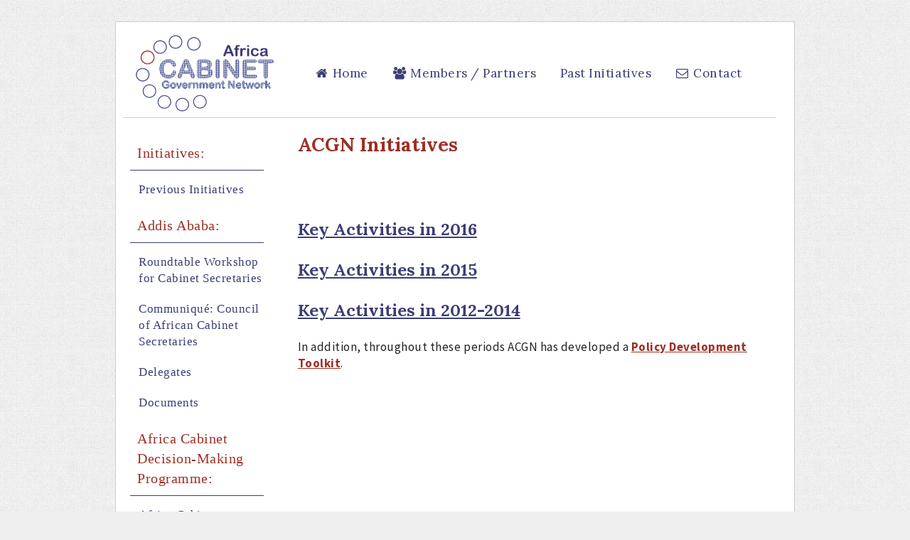

--- FILE ---
content_type: text/html
request_url: http://www.cabinetgovernment.net/initiatives.php
body_size: 2721
content:
<!doctype html>
<html lang="en">
<head>
	<meta charset="utf-8">
	<title>Recent Initiatives | Africa Cabinet Government Network (ACGN)</title>
	<meta name="description" content="In February 2014 ACGN brought together the Cabinet Secretaries and other senior officials from 11 Cabinet Secretariats in Addis Ababa.">
	<meta name="viewport" content="width=device-width, initial-scale=1.0"/>
	<meta name="robots" content="index, follow">
	<link rel="shortcut icon" type="image/ico" href="images/favicon.ico" />
	
	<link href='http://fonts.googleapis.com/css?family=Lora:400,700' rel='stylesheet' type='text/css'>
	<link href='http://fonts.googleapis.com/css?family=Source+Sans+Pro:400,600,700,400italic,600' rel='stylesheet' type='text/css'>
	<link rel="stylesheet" media="all" href="css/kickstart.css" />
	<link rel="stylesheet" media="all" href="css/style-1.04.css" />
	<!--[if lt IE 9]>
		<script src="js/html5shiv-printshiv.js" media="all"></script>
	<![endif]-->
	<!-- Javascript -->
	<script type="text/javascript" src="https://ajax.googleapis.com/ajax/libs/jquery/1.9.1/jquery.min.js"></script>
	<script type="text/javascript" src="js/kickstart.js"></script>
	
	<META HTTP-EQUIV="CACHE-CONTROL" CONTENT="NO-CACHE">
<style>	
</style>
</head>
<body class="grid" id="page-initiatives">
	<div id="wrap">

		<header class="col_12" role="banner">
			<a href="index.php">
				<img src="images/acgn-logo.png" alt="Africa Cabinet Government Network" class="col_3" />
			</a>
			
			<div class="col_9" id="grad">
				<ul class="v2">
					<li><a href="index.php"><i class="icon-home"></i> Home</a></li>
					<li><a href="council-members.php"><i class="icon-group"></i> Members / Partners</a></li>
					<li><a href="initiatives.php">Past Initiatives</a></li>
					<li><a href="contact.php"><i class="icon-envelope"></i> Contact</a></li>
				</ul>
			</div>
		</header>
		<div class="clear"></div>
		


		<section id="sidebar" class="col_3 notmobile">	
	<ul>
		<li class="title">Initiatives:</li>
		
		<li><a href="initiatives.php">Previous Initiatives</a>
		
		<li class="title">Addis Ababa:</li>
		<li><a href="workshop-addis-ababa.php">Roundtable Workshop for Cabinet Secretaries</a></li>
		<li><a href="communique-addis-ababa.php">Communiqu&eacute;: Council of African Cabinet Secretaries</a></li>
		<li><a href="delegates.php">Delegates</a></li>
		<li><a href="documents-addis-ababa.php">Documents</a></li>
		
		<li class="title">Africa Cabinet Decision-Making Programme:</li>
		<li><a href="acd.php">Africa Cabinet Decision-Making Programme</a></li>
		
		<li class="title">Kigali:</li>
		<li><a href="docs/kigali-workshop.pdf">Policy Analysts Training Workshop</a></li>
		
		<li class="title">Siera Leone / Ghana:</li>
		<li><a href="sierra-leone-ghana-exchange.php">Sierra Leone - Ghana Exchange</a></li>
	</ul>
			<ul>
				<li><a href="login.php" class="members">Members Only Log In</a></li>
			</ul>			<h2>Participating Cabinet Secretariats</h2>
	      <img src="images/africa-map-sidebar.png" alt="Map of Africa" />
	      			
		</section>		
		<section class="col_9" id="body">
		
		
			<article id="main">
				<h1>ACGN Initiatives				</h1>
				<h2>&nbsp;</h2>
				<h2><a href="2016-activities.php">Key Activities in 2016</a></h2>
				<h2><a href="2015-activities.php">Key Activities in 2015</a></h2>
				<h2><a href="2014-activities.php">Key Activities in 2012-2014</a></h2>
			  <p>In addition, throughout these periods ACGN has developed a <strong><a href="login.php">Policy Development Toolkit</a></strong>. </p>
				<p>&nbsp;</p>
</article>
			
			
		</section>

		<section id="sidebar" class="col_3 mobile">	
	<ul>
		<li class="title">Initiatives:</li>
		
		<li><a href="initiatives.php">Previous Initiatives</a>
		
		<li class="title">Addis Ababa:</li>
		<li><a href="workshop-addis-ababa.php">Roundtable Workshop for Cabinet Secretaries</a></li>
		<li><a href="communique-addis-ababa.php">Communiqu&eacute;: Council of African Cabinet Secretaries</a></li>
		<li><a href="delegates.php">Delegates</a></li>
		<li><a href="documents-addis-ababa.php">Documents</a></li>
		
		<li class="title">Africa Cabinet Decision-Making Programme:</li>
		<li><a href="acd.php">Africa Cabinet Decision-Making Programme</a></li>
		
		<li class="title">Kigali:</li>
		<li><a href="docs/kigali-workshop.pdf">Policy Analysts Training Workshop</a></li>
		
		<li class="title">Siera Leone / Ghana:</li>
		<li><a href="sierra-leone-ghana-exchange.php">Sierra Leone - Ghana Exchange</a></li>
	</ul>
			<ul>
				<li><a href="login.php" class="members">Members Only Log In</a></li>
			</ul>			<h2>Participating Cabinet Secretariats</h2>
	      <img src="images/africa-map-sidebar.png" alt="Map of Africa" />
	      			
		</section>
		
		<footer role="contentinfo" class="col_12">
				<div class="col_1"></div>
				<blockquote class="col_3">
					"Your organization is leading the way in using a peer learning approach to enrich the African experience in policy making and implementation."
					<span><strong>H.E. John Dramani Mahama</strong><br />
					(then) President of Ghana, at the 2015 ACGN Roundtable Meeting</span>
				</blockquote>
				<div class="col_1"></div>
				<ul class="col_3">
					<li class="h4">Navigation</li>
					<li><a href="index.php"><i class="icon-home"></i>Home</a></li>
					<li><a href="council-members.php"><i class="icon-group"></i>Members / Partners</a></li>
					<li><a href="initiatives.php"><i class="icon-exchange"></i>Initiatives</a></li>
					<li><a href="sitemap.php"><i class="icon-sitemap"></i>Sitemap</a></li>
					<li><a href="contact.php"><i class="icon-envelope"></i>Contact</a></li>
				</ul>
				<ul class="col_3">
					<li class="h4">Previous Initiatives</li>
					<li><a href="workshop-addis-ababa.php"><i class="icon-cog"></i>First Roundtable Workshop for Cabinet Secretaries</a></li>
					<li><a href="acd.php"><i class="icon-cogs"></i>Africa Cabinet Decision-Making Programme</a></li>
					<li><a href="sierra-leone-ghana-exchange.php"><i class="icon-cog"></i>Sierra Leone - Ghana Exchange</a></li>
				</ul>
				<div class="col_1"></div>
				
				<br class="clear" />
				<div class="col_1"></div>
				<div class="col_11">
					Email: <a href="mailto:markj@cabinetgovernment.net" class="email">MarkJ@CabinetGovernment.net</a><br />
					
					Copyright &copy; <time datetime="2026">2026</time> Africa Cabinet Government Network
				</div>
		</footer>
	<div class="clearfix"></div>
	</div>

<script src="js/jquery.rwdImageMaps.min.js"></script>
<script>
var _gaq=[['_setAccount','UA-41070719-1'],['_trackPageview']];(function(a,b){var c=a.createElement(b),d=a.getElementsByTagName(b)[0];c.src=("https:"==location.protocol?"//ssl":"//www")+".google-analytics.com/ga.js";d.parentNode.insertBefore(c,d)})(document,"script");
</script>

<map name="africamap1">
	<area shape="rect" coords="27,205,81,241" href="#1" alt="Sierra Leone" />
	<area shape="rect" coords="50,244,110,276" href="#2" alt="Liberia" />
	<area shape="rect" coords="117,231,172,269" href="#3" alt="Ghana" />
	<area shape="rect" coords="309,211,371,242" href="#4" alt="South Sudan" />
	<area shape="rect" coords="377,212,435,243" href="#5" alt="Ethiopia" />
	<area shape="rect" coords="438,200,494,236" href="#6" alt="Somaliland" />
	<area shape="rect" coords="335,256,396,291" href="#7" alt="Uganda" />
	<area shape="rect" coords="423,256,479,291" href="#8" alt="Somalia" />
	<area shape="rect" coords="318,294,380,323" href="#9" alt="Rwanda" />
	<area shape="rect" coords="398,310,452,347" href="#0" alt="Zanzibar" />
	<area shape="rect" coords="293,374,348,411" href="#10" alt="Zambia" />
	<area shape="rect" coords="335,327,392,361" href="#12" alt="Tanzania" />
	<area shape="rect" coords="364,374,420,412" href="#11" alt="Malawi" />
</map>

<map name="africamap2">
	<area shape="rect" coords="27,205,81,241" href="#1" alt="Sierra Leone" />
	<area shape="rect" coords="50,244,110,276" href="#2" alt="Liberia" />
	<area shape="rect" coords="117,231,172,269" href="#3" alt="Ghana" />
	<area shape="rect" coords="309,211,371,242" href="#4" alt="South Sudan" />
	<area shape="rect" coords="377,212,435,243" href="#5" alt="Ethiopia" />
	<area shape="rect" coords="438,200,494,236" href="#6" alt="Somaliland" />
	<area shape="rect" coords="335,256,396,291" href="#7" alt="Uganda" />
	<area shape="rect" coords="423,256,479,291" href="#8" alt="Somalia" />
	<area shape="rect" coords="318,294,380,323" href="#9" alt="Rwanda" />
	<area shape="rect" coords="398,310,452,347" href="#0" alt="Zanzibar" />
	<area shape="rect" coords="293,374,348,411" href="#10" alt="Zambia" />
	<area shape="rect" coords="293,374,348,411" href="#12" alt="Tanzania" />
	<area shape="rect" coords="364,374,420,412" href="#11" alt="Malawi" />
</map>
</body>
</html>

--- FILE ---
content_type: text/css
request_url: http://www.cabinetgovernment.net/css/kickstart.css
body_size: 2903
content:
/*
	99Lime.com HTML KickStart by Joshua Gatcke
	kickstart.css

	Don't edit the file if you want HTML KickStart to be upgradeable.
	Instead, copy any CSS selectors you want to modify to your style.css file.

	// Colors
	blue: #4D99E0;
*/
/*---------------------------------
	IMPORTS
-----------------------------------*/
@import url(kickstart-buttons.css);
@import url(kickstart-forms.css);
@import url(kickstart-menus.css);
@import url(kickstart-grid.css);
@import url(jquery.fancybox-1.3.4.css);
@import url(kickstart-slideshow.css);
@import url(prettify.css);
@import url(tiptip.css);
@import url(fonts/fontawesome/css/font-awesome.min.css);

/*---------------------------------
	HTML ELEMENTS
-----------------------------------*/
*{
-webkit-box-sizing: border-box; /* Safari/Chrome, other WebKit */
-moz-box-sizing: border-box;    /* Firefox, other Gecko */
box-sizing: border-box;         /* Opera/IE 8+ */
}
a{color:#4D99E0;outline:0;}
a:active{color:inherit;}
a:visited{}
a:hover{}
a img{border:0;}
a [class^="icon-"]{color:inherit;text-decoration:none;}
strong,b{color:#000;font-weight:bold;}
strike{}
em,i{}
.hide{display:none;}
.show{display:block;}

/*---------------------------------
	UTILITY
-----------------------------------*/
.center{text-align:center;}
.left{text-align:left;}
.right{text-align:right;}

/*---------------------------------
	HR
-----------------------------------*/
hr{clear:both;border-bottom:0;border-top:1px dotted #9C3026;border-right:0;border-left:0;margin:30px 0;min-height: 0;height:1px;}
hr.alt1{border-style: solid;}
hr.alt2{border-style: dashed;}

/*---------------------------------
	HTML5 ELEMENTS (shim)
-----------------------------------*/
article,aside,details,figcaption,figure,
footer,header,hgroup,menu,nav,section {
display:block;
}

/*---------------------------------
	HEADINGS
-----------------------------------*/
h1,h2,h3,h4,h5,h6{
font-weight:bold;
line-height:140%;
}

h1{
font-size:1.6em;
margin:10px 0 10px 0;
}

h2{
font-size:1.4em;
margin:10px 0 10px 0;
}

h3{
font-size:1.2em;
margin:10px 0 10px 0;
line-height:120%;
}

h4{
font-size:1em;
margin:10px 0 10px 0;
}

h5{
font-size:1em;
margin:10px 0 10px 0;
}

h6{
font-size:1em;
margin:10px 0 5px 0;
}

/*---------------------------------
	PARAGRAPHS
-----------------------------------*/
p{
margin:10px 0;
}

/*---------------------------------
	BLOCKQUOTES
-----------------------------------*/
blockquote{
font-size:1.5em;
line-height:1.5em;
font-style: italic;
margin:30px 30px 30px 0;
padding:0 0 0 20px;
border-left:1px solid #ccc;
}

	blockquote span{font-size:0.7em;display:block;}
	blockquote.small{font-size:1.2em;}

/*---------------------------------
	LISTS
-----------------------------------*/
ul, ol{
padding:0;
margin:0 0 20px 25px;
}

li{
padding:5px 0;
margin:0;
}

ul.list-unstyled{
padding:0;
margin:0 0 20px 0;
}

ul.list-unstyled li{
padding:5px 0;
margin:0;
list-style-type:none;

}
	
ul.alt{
padding:0;
margin:0 0 20px 0;
}

ul.alt li{
list-style-type:none;
border-top:1px dotted #ccc;
border-bottom:1px dotted #ccc;
margin:0 0 -1px 0;
background:url(img/icon-arrow-right.png) no-repeat 5px 0.7em;
padding-left:20px;
}

/*---------------------------------
	PRE & CODE
-----------------------------------*/
code{
font-family: Consolas, "Andale Mono WT", "Andale Mono", "Lucida Console", "Lucida Sans Typewriter", "DejaVu Sans Mono", "Bitstream Vera Sans Mono", "Liberation Mono", "Nimbus Mono L", Monaco, "Courier New", Courier, monospace;
font-size:0.9em;
border:1px solid lightblue;
padding:3px;
-moz-border-radius:3px;
-webkit-border-radius:3px;
border-radius:3px;
color:#518BAB;
}

pre{
white-space: pre-wrap;       /* css-3 */
white-space: -moz-pre-wrap !important;  /* Mozilla, since 1999 */
white-space: -pre-wrap;      /* Opera 4-6 */
white-space: -o-pre-wrap;    /* Opera 7 */
word-wrap: break-word;       /* Internet Explorer 5.5+ */
margin: 0 0 0 0;
padding:5px 5px 3px 5px;
background:#fff;
-moz-border-radius:5px;
-webkit-border-radius:5px;
border-radius:5px;
-webkit-box-shadow:inset 0 0 7px rgba(0,0,0,0.2);
-moz-box-shadow:inset 0 0 7px rgba(0,0,0,0.2);
box-shadow:inset 0 0 7px rgba(0,0,0,0.2);
padding:10px;
margin:0 0;
border:1px solid #ddd;
font-family: Consolas, "Andale Mono WT", "Andale Mono", "Lucida Console", "Lucida Sans Typewriter", "DejaVu Sans Mono", "Bitstream Vera Sans Mono", "Liberation Mono", "Nimbus Mono L", Monaco, "Courier New", Courier, monospace;
font-size:0.9em;
}

/*---------------------------------
	TABLES
-----------------------------------*/
table{width:100%;margin:0 0 10px 0;text-align:left;border-collapse: collapse;}
	thead, tbody{margin:0;padding:0;}
	th, td{padding:7px 10px;font-size:0.9em;border-bottom:1px dotted #ddd;text-align:left;}
	thead th{font-size:0.9em;padding:3px 10px;border-bottom:1px solid #ddd;}
	tbody tr.last th,
	tbody tr.last td{border-bottom:0;}

/* striped */
table.striped{}
	table.striped tr.alt{background:#f5f5f5;}
	table.striped thead th{background:#fff;}
	table.striped tbody th{background:#f5f5f5;text-align:right;padding-right:15px;border-right:1px dotted #e5e5e5;}
	table.striped tbody tr.alt th{background:#efefef;}

/* tight */
table.tight{}
	table.tight th, .tight td{padding:2px 10px;}

/* sortable */
table.sortable{border:1px solid #ddd;}
	table.sortable thead th{cursor: pointer;position:relative;top:0;left:0;border-right:1px solid #ddd;}
	table.sortable thead th:hover{background:#efefef;}
	table.sortable span.arrow{border-style:solid;border-width:5px;
	display:block;position:absolute;top:50%;right:5px;font-size:0;
	border-color:#ccc transparent transparent transparent;
	line-height:0;height:0;width:0;margin-top:-2px;}
	table.sortable span.arrow.up{border-color:transparent transparent #ccc transparent;margin-top:-7px;}

/*---------------------------------
	TABS
-----------------------------------*/
ul.tabs{
margin:10px 0 -1px 0;
padding:0;
width:100%;
border-bottom:1px solid #e5e5e5;
float:left;
font-size:0;
}

	ul.tabs.left{text-align:left;}
	ul.tabs.center{text-align:center;}
	ul.tabs.right{text-align:right;}
	ul.tabs.right li{margin:0 0 0 -2px;}

	ul.tabs li{
	font-size:14px;
	list-style-type:none;
	margin:0 -2px 0 0;
	padding:0;
	display:inline-block;
	*display:inline;/*IE ONLY*/
	position:relative;
	top:0;
	left:0;
	*top:1px;/*IE 7 ONLY*/
	zoom:1;
	}

	ul.tabs li a{
	text-decoration:none;
	color:#666;
	display:inline-block;
	padding:9px 15px;
	position: relative;
	top:0;
	left:0;
	line-height:100%;
	background:#f5f5f5;
	-webkit-box-shadow: inset 0 -3px 3px rgba(0,0,0,0.03);
	-moz-box-shadow: inset 0 -3px 3px rgba(0,0,0,0.03);
	box-shadow: inset 0 -3px 3px rgba(0,0,0,0.03);
	border:1px solid #e5e5e5;
	border-bottom:0;
	font-size:0.9em;
	zoom:1;
	}

	ul.tabs li a:hover{
	background:#fff;
	}

	ul.tabs li.current a{
	position:relative;
	top:1px;
	left:0;
	background:#fff;
	-webkit-box-shadow: none;
	-moz-box-shadow: none;
	box-shadow: none;
	color:#222;
	}

	.tab-content{
	border:1px solid #efefef;
	border:1px solid #e5e5e5;
	background:#fff;
	clear:both;
	padding:20px;
	margin:0 0 40px 0;
	}


/*---------------------------------
	BREADCRUMBS
-----------------------------------*/
ul.breadcrumbs{
margin:10px 0;
padding:0;
line-height:0%;
font-size:0;
}

	ul.breadcrumbs li{
	list-style-type:none;
	margin:0;
	padding:0;
	display:inline-block;
	*display:inline; /* IE ONLY*/
	position:relative;
	zoom:1;
	line-height:100%;
	font-size:14px; /* 0.8em default to override font-size:0; on parent*/
	}

	ul.breadcrumbs li a{
	display:inline-block;
	*display:inline; /* IE ONLY*/
	position:relative;
	padding:5px 15px 5px 5px;
	font-size:0.9em;
	zoom:1;
	margin:0;
	background:url(img/icon-arrow-right.png) no-repeat right center;
	}

	ul.breadcrumbs li.last a{
	color:#333;
	cursor: default;
	text-decoration:none;
	background:none;
	}

	ul.breadcrumbs li.last a:hover{
	text-decoration:none;
	}

	/* Alternative Style */
	ul.breadcrumbs.alt1{
	border:1px solid transparent;
	font-size:0;
	}

	ul.breadcrumbs.alt1 li a{
	padding:10px 25px 10px 15px;
	background:url(img/breadcrumbs-bg.gif) no-repeat right center;
	text-decoration:none;
	border-top:1px solid #efefef;
	border-bottom:1px solid #efefef;
	font-size:12px;
	}

	ul.breadcrumbs.alt1 a:hover{
	text-decoration:underline;
	}

	ul.breadcrumbs.alt1 li.first a{
	border-left:1px solid #efefef;
	}

	ul.breadcrumbs.alt1 li.last a{
	background:none;
	border-right:1px solid #efefef;
	}

/*---------------------------------
	IMAGES
-----------------------------------*/
/*
	for img .style1, .style2, .style3
	view js/kickstart.js Image Style Helpers
*/
img{
margin:0;
padding:0;
display:inline-block;
position:relative;
zoom:1;
vertical-align: bottom;
}

	img.align-left, .img-wrap.align-left{float:left;margin:0 10px 5px 0;}
	figure.align-left {float:left;margin:20px 30px 11px 0px;}
	img.align-right, .img-wrap.align-right{float:right;margin:0 0 5px 10px;}
	img.full-width{clear:both;display:block;width:100%;height:auto;margin:0 0 10px 0;}

	div.caption{
	background:#f5f5f5;
	border:1px solid #ddd;
	padding:3px;
	max-width:100%;
	display:inline-block;
	height:auto;
	}

		div.caption img{
		display:block;
		padding:0;
		margin:0;
		width:100%;
		height:auto;
		}

		div.caption span{
		display:block;
		margin-top:3px;
		font-size:0.8em;
		color:#666;
		padding:0px 5px;
		}

	.gallery{}

		.gallery a{
		display:inline-block;
		position:relative;
		border:1px solid #ddd;
		background:#fff;
		padding:3px;
		margin:5px;
		-moz-border-radius:5px;
		-webkit-border-radius:5px;
		border-radius:5px;
		}

		.gallery a img{
		display: block;
		position: relative;
		margin:0;
		padding:0;
		}

/*---------------------------------
	SLIDESHOW2
-----------------------------------*/
.slideshow-wrap{
clear:both;
margin:0;
padding:0;
position:relative;
top:0;
left:0;
overflow:hidden;
clear:both;
}

	.slideshow-inner{
	overflow:hidden;
	clear:both;
	position:relative;
	top:0;
	left:0;
	border:1px solid #efefef;
	}

	.slideshow{
	clear:both;
	margin:0;
	padding:0;
	width:auto;
	height:auto;
	overflow:hidden;
	}

		.slideshow li{
		list-style-type:none;
		margin:0;
		padding:0;
		float:left;
		display:block;
		}

			.slideshow img{vertical-align: bottom;}

	.slideshow-buttons{
	text-align:right;
	margin:3px 0 0 0;
	padding:0;
	}

		.slideshow-buttons li{display:inline;position:relative;top:0;left:0;line-height:100%;margin:0;padding:0;}
		.slideshow-buttons li.current a{background:#ddd;}

		.slideshow-buttons a{
		display:inline;
		position:relative;
		top:0;
		left:0;
		padding:1px 3px;
		margin:0 1px;
		line-height:100%;
		border:1px solid #efefef;
		text-decoration:none;
		font-size:0.8em;
		}


--- FILE ---
content_type: text/css
request_url: http://www.cabinetgovernment.net/css/style-1.04.css
body_size: 3805
content:
/*
	99Lime.com HTML KickStart by Joshua Gatcke
	style.css

Red: #9C3026;
Blue: #3B3E75;



*/

/*---------------------------------
	IMPORTS
-----------------------------------*/
@import url(http://fonts.googleapis.com/css?family=Arimo:400,700);

@font-face {
	font-family: 'icomoon';
	src:url('../fonts/icomoon.eot?y5drzs');
	src:url('../fonts/icomoon.eot?#iefixy5drzs') format('embedded-opentype'),
		url('../fonts/icomoon.ttf?y5drzs') format('truetype'),
		url('../fonts/icmoon.woff?y5drzs') format('woff'),
		url('../fonts/icomoon.svg?y5drzs#icomoon') format('svg');
	font-weight: normal;
	font-style: normal;
}

/*---------------------------------
	FONT ICONS
-----------------------------------*/
[class^="icon2-"], [class*=" icon2-"] {
	font-family: 'icomoon';
	speak: none;
	font-style: normal;
	font-weight: normal;
	font-variant: normal;
	text-transform: none;
	line-height: 1;

	/* Better Font Rendering =========== */
	-webkit-font-smoothing: antialiased;
	-moz-osx-font-smoothing: grayscale;
}

.icon2-training:before {
	content: "\e600";
}
.icon2-guidelines:before {
	content: "\e601";
}
.icon2-job-description:before {
	content: "\e602";
}
.icon2-procedure:before {
	content: "\e603";
}
.icon2-report:before {
	content: "\e604";
}
.icon2-website:before {
	content: "\e605";
}
.icon2-assessement-tool:before {
	content: "\e606";
}
.icon2-case-study:before {
	content: "\e607";
}
.icon2-checklist:before {
	content: "\e608";
}
.icon2-template:before {
	content: "\e609";
}
.icon2-chevron-right:before {
	content: "\e60a";
}
.icon2-chevron-left:before {
	content: "\e60b";
}

/*---------------------------------
	OVERRIDES
-----------------------------------*/
h1,h2,h3,h4,h5,h6{
	font-family: 'Lora';
	color: #3B3E75;
	margin-bottom: 1em;
	letter-spacing: normal;
	font-weight: 700;
}
h2 a, h3 a, h4 a, h5 a, h6 a {
	color: #3B3E75 !important;
}
h2 a:hover, h3 a:hover, h4 a:hover, h5 a:hover, h6 a:hover {
	color: #9C3026 !important;
	text-decoration: underline;
}
h2.highlight,
h3.highlight,h4.highlight,h5.highlight,h6.highlight{
	color: #9C3026;
}

thead th,
tbody th{
font-family: 'Source Sans Pro', arial, verdana, sans-serif;
}

button,
a.btn,
input[type="submit"],
input[type="reset"],
input[type="button"]{
font-family: 'Source Sans Pro', arial, verdana, sans-serif;
}

.menu{
font-family: 'Source Sans Pro', arial, verdana, sans-serif;
}

blockquote{
font-family: 'Source Sans Pro', arial, verdana, sans-serif;
}

strong {
	weight: 900;
	color: #000;
}

#tiptip_holder {
	text-align: center;
}
/*---------------------------------
	LAYOUT
-----------------------------------*/
body {
	margin:0;
	padding:0;
	color:#222;
	background:#efefef url(img/gray_jean.png);
	font:normal 17px 'Source Sans Pro', arial, verdana, sans-serif;
	text-shadow: 0 0 1px transparent; /* google font pixelation fix */
	letter-spacing: 0.03em;
	line-height: 1.4em;
}



/*
*
* Indivudual Styling
*
*/


#wrap {
	width:100%;
	background: #fff;
	margin: 30px auto 30px auto;
	padding: 10px;
	border: 1px solid #ccc;
}
header {
	margin: 0 0 20px 0!important;
	padding: 0 10px;
	border-bottom: 1px #ccc solid;
}
header a img {
	margin: 0 !important;
}
header ul {
	text-align: center;
	margin: 10px 0 10px 10px;
	padding: 0;
	float: right;
}
header ul li {
	display: inline-block;
}
header ul.v1 li a {
	font-family: 'Lora';
	font-size: 1.3em;
	display: block;
	line-height: 3em;
	border: 1px #999 solid;
	border-radius: 3px;
	margin-left: 10px;
	text-decoration: none;
	background-color: #fff;
	color: #3B3E75;
}
	
header ul.v2 li {
	transition: all 0.75s;
}
header ul.v1 li a:hover,
header ul.v1 li a.active {
	background-color: #eee;
	border: 1px #ccc solid;
	color: #9C3026;
}
header ul.v2 li a {
	font-family: 'Lora';
	font-size: 1.2em;
	display: block;
	line-height: 1.0em;
	margin: 23px 5px 5px 5px;
	padding: 5px 10px;
	text-decoration: none;
	background-color: #fff;
	color: #3B3E75;
	border-top: 1px #fff solid;
	border-bottom: 1px #fff solid;
	
	transition: all 0.5s;
}
header ul.v2 li a:hover,
header ul.v2 li a.active {
	color: #9C3026;
	border-color: #3B3E75;
	padding-top: 15px;
	padding-bottom: 15px;
	margin: 0 5px;
}
header ul.v2 li:hover {
	transform:scale(1.1);
}





section#sidebar {
	margin: 0px 0 30px 0;
	padding: 0px 20px 30px 0px;
}
section#sidebar.mobile {
	display: none;
}
section#sidebar h2 {
	padding-left: 10px;
	font-size: 1.2em;
}
section#sidebar #africamap {
	padding-left: 5px;
}

section#sidebar ul {
	padding-left: 0px;
	margin-left: 0px;
	padding-bottom: 10px;
	border-bottom: 2px #3B3E75 solid;
}
section#sidebar li {
	list-style: none;
	margin-left: 20px;
}
section#sidebar li.title {
	font-family: 'Oswald';
	font-size: 1.2em;
	display: block;
	line-height: 1.4em;
	padding: 10px 10px;
	margin: 5px 0px 5px 10px;
	text-decoration: none;
	color: #9C3026;
	border-bottom: 1px #3B3E75 solid;
}
section#sidebar li a {
	font-family: 'Oswald';
	font-size: 1em;
	display: block;
	line-height: 1.4em;
	padding: 0px 0px;
	margin: 5px 0px 5px 0px;
	text-decoration: none;
	color: #3B3E75;
	border-left: 2px #fff solid;
	
	transition: all 0.5s;
}
section#sidebar > ul > li > a:hover,
section#sidebar > ul > li > a.active {
	color: #9C3026;
	border-left: 2px #3B3E75 solid;
	padding-left: 10px;
	margin-right: -10px;
}
section#sidebar li ul {
	margin-bottom: 0;
	padding-bottom: 0;
	border-bottom: 0;
}
section#sidebar li ul li {
	margin-left: 4px;
	border-left: 2px #fff solid;
	padding: 0;
}
section#sidebar li ul li a:hover,
section#sidebar li ul li a.active {
	color: #9C3026;
}



article#main {
	margin: -20px 20px 30px 20px;
}
/* styles */
#main h1 {	
	color: #9C3026;
}
#main p {
	margin-top: 0;
}
#main p.subhead {
	font-size: 0.9em;
	font-variant: small-caps;
	margin-top: -10px;
}
#main p.inline img {
	vertical-align: top;
}
#main p.inline img.ukaid {
	margin: -12px 40px 0 10px;
}
#main p.inline img.asi {
	margin: 5px 20px 0 10px;
}
#main a {
	color: #9C3026;
}
#main a:hover {
	color: #3B3E75;
	transform: scale(1.1);
}
#main ul.no-bullet,
#main ul.no-bullet ul {
	list-style-type: none;
}

#main figure {
	margin: 10px 20px 15px 0; 
	background: #F2EBDE;
	border: 10px solid #F2EBDE;
	-webkit-box-shadow: 0 3px 10px #666; 
	-moz-box-shadow: 0 3px 5px #666;
	box-shadow: 0 3px 10px #999;
  
}
#main figure img {
	width: 100%;
	height: auto;
}
#main figure figcaption {
	font-size: 0.85em;
	line-height: 1.2em;
	padding: 10px 10px;
	font-style: italic;
}


#main #key-partners {
	text-align: center;
}
#main #key-partners img {
	margin: 0 auto;
	padding: 10px 0px;
	
	transition : all 100ms linear;
}
#main #key-partners img:hover {
	padding-bottom: 6px;
}


#main.partners img {
	margin: -10px 40px 0px 0;
}
#main.partners p {
	margin-top: 30px;
}
#main.partners #adam-smith img {
	margin-top: 10px;
}
#main.partners #undp img {
	margin-left: 20px;
}
#main.partners #sierra-leone img {
	margin-top: -25px;
}
#main.partners #liberia img {
	margin-top: -20px;
}

#main.councilmembers {
}
#main.councilmembers {
	text-align: left;
}
#main.councilmembers #flags  {
	text-align: center;
}
#main.councilmembers #flags figure {
	width: 100px;
	display: inline-block;
	vertical-align: top;
	height: 115px;
}

/*
*
* Photo Gallery
*
*/
/* Slideshow */
.bx-wrapper .bx-viewport {
}
.bx-wrapper a.bx-next,
.bx-wrapper a.bx-prev {
	transition: none;
}
#main ul.slideshow li img {
	margin: 0 auto;
	width: 100%;
	height: auto; 
	margin: 0 auto;
	border: 1px #000 solid;
	-webkit-box-shadow: 0 3px 10px #333;
	-moz-box-shadow: 0 3px 10px #333;
	box-shadow: 0 3px 10px #333;
}


/* Thumbnails */
#main #thumbnails {
	margin: 0 auto;
	text-align: center;
}
#main #gallery-wrap {
	width: 146px;
	height: 80px;
	display: inline-block;
	overflow: hidden;
	margin: 0 11px 11px 0;
	border: 1px #ccc solid;
	padding: 1px;
	-webkit-box-shadow: 0 3px 3px #999;
	-moz-box-shadow: 0 3px 3px #999;
	box-shadow: 0 3px 3px #999;
	
	transition: all 0.5s;
}
#main #gallery-wrap img {
	width: 100%;
	height: auto;
}
#main #gallery-wrap.vert img {
	margin-top: -30%;
}
#main #gallery-wrap:hover {
	border: 1px #000 solid;
	padding: 1px;
	-webkit-box-shadow: 0 3px 3px #333;
	-moz-box-shadow: 0 3px 3px #333;
	box-shadow: 0 3px 3px #333;
	opacity: 0.8;
}

#africamap1,
#africamap2 {
	position:relative;
	width: 100%;
	max-width: 523px; /* Width of image */
	margin: 0 auto;
}
#africamap1 img,
#africamap2 img {
	border: none;
	height: auto;
	max-width: 100%;
	width: auto;
}
#africamap1 .country,
#africamap2 .country {
	position: absolute;
	top: 1px;
    left: 0;
	right: 0;
	margin: 0 auto;
	text-align: center;
	padding: 5px;
	width: 120px;
	height: 35px;
	overflow: hidden;
	background: #3B3E75;
	border: 1px #ccc solid;
	color: #fff;
	-webkit-box-shadow: 0 3px 3px #333;
	-moz-box-shadow: 0 3px 3px #333;
	box-shadow: 0 3px 5px #666;
}













#main #map1 {
	position: relative;
	width: 488px;
	height: 503px;
	background: url("../images/map-africa.png") no-repeat 5px 5px #fff;
	border: 1px #999 solid;
	padding: 5px;
}
#main #map1 #country {
	position: absolute;
	right: 0px;
	top: 5px;
	background-color: #fff;
	padding: 5px 10px;
	height: 25px;
	width: 150px;
}
#main #map1 img {
	position: absolute;
	cursor: pointer;
	opacity: 0.7;
	transform: scale(0.6);
	-ms-transform: scale(0.6); /* IE 9 */
	-webkit-transform: scale(0.6); /* Safari and Chrome */
	
	transition: all 0.4s;
}
#main #map1 img:hover {
	opacity: 1;
	transform: scale(1);
	-ms-transform: scale(1); /* IE 9 */
	-webkit-transform: scale(1); /* Safari and Chrome */
}
#main #map1 img.ethiopia {
	top: 190px;
	left: 340px;
}
#main #map1 img.ghana {
	top: 200px;
	left: 130px;
}
#main #map1 img.liberia {
	top: 215px;
	left: 64px;
}
#main #map1 img.malawi {
	top: 350px;
	left: 340px;
}
#main #map1 img.rwanda {
	top: 290px;
	left: 280px;
}
#main #map1 img.sierra-leone {
	top: 175px;
	left: 44px;
}
#main #map1 img.somalia {
	top: 235px;
	left: 380px;
}
#main #map1 img.somaliland {
	top: px;
	left: px;
}
#main #map1 img.south-sudan {
	top: px;
	left: px;
}
#main #map1 img.uganda {
	top: px;
	left: px;
}
#main #map1 img.zambia {
	top: px;
	left: px;
}
#main #map1 img.zanzibar {
	top: px;
	left: px;
}

#main form.memberlogin {
	margin: 100px auto 0;
	text-align: center;
}
#main form.memberlogin input {
	margin-left: 10px;
}



body#page-members {
	background-image: none;
	background-color: #3b3e75;
}

#page-members #main h4.title {
	display: inline-block;
	padding: 3px 30px;
	color: #fff;
	background-color: #3b3e75;
}
#page-members #main h3 {
	margin: 20px 0 10px;
}
#page-members #main p.red {
	color: red;
}
body#page-members #main p img {
	display: block;
	margin: 30px auto;
}
body#page-members #main ul,
body#page-members #main ol {
	margin-left: 60px;
}
body#page-members a.button {
	margin: 0px 0px 0 4px;
}
body#page-members a.button:hover {
	transform: none;
}
#page-members #main ol.notes:before {
	content: "Notes";
	margin-left: -20px;
}
#page-members #main ol.notes {
	margin-top: 50px;
	border-top: 1px #ccc solid;
	font-size: 0.9em;
	margin-left: 0;
	padding-left: 20px;
	padding-top: 10px;
}
#page-members #main ol.notes li {
	padding-left: 20px;
	font-style:  italic;
}

body#page-members #main div.box {
	display: block;
	margin: 30px auto;
	padding: 20px 2%;
	border:  1px #000 solid;
}
body#page-members #main div.box .title {
	font-weight: 700;
	text-align: center;
}

body#page-members #main table {
	margin: 30px 20px;
	border: 1px #ccc solid;
}
body#page-members #main table tr {
	
}
body#page-members #main table th,
body#page-members #main table td {
	padding: 7px 10px;
	border-bottom: 1px #000 solid;
}
body#page-members #main table th {
	border-bottom: 2px #ccc solid;
	background-color: #eee;
	font-weight: 700;
}
body#page-members #main .nav_prev {
	padding-top: 30px;
	line-height: 20px;
	float: left;
}
body#page-members #main .nav_next {
	padding-top: 30px;
	line-height: 20px;
	float: right;
}
body#page-members #main .nav_prev i,
body#page-members #main .nav_next i {
	vertical-align: bottom;
}
body#page-members #main .nav_more {
	display: block;
	text-align: center;
	padding: 30px 0 0 0;
	float: none;
	clear: both;
}






footer {
	clear: both;
	float: none;
	background: url('../images/footer-bg.jpg')  center top no-repeat #4E5184;
	color: #fff;
	padding: 20px 20px 20px 20px;
}
footer a,
footer h4 {
	color: #fff;
	text-decoration: none;
}
footer a.email {
	word-break: break-all;
	word-wrap: break-word;
}
footer a:hover {
	text-decoration: underline;
	
	transition: all 0.75s;
}
footer ul li {
	list-style: none;
}
footer ul li.h4 {
	list-style: none;
	font-size: 1.2em;
	font-weight: 600;
	margin-left: 0;
}
footer li a:hover {
	transition: all 0.75s;
}
footer li a i {
	padding-right: 25px;
}
footer li a:hover > i {
	text-decoration: none;
	transform: scale(1.4);
}
footer blockquote {
	font-size: 1em;
}
footer strong {
	color: #fff;
}
footer span {
	line-height: 1.4em;
}
footer p.small {
}
footer a.members {
	font-size: 0.9em;
	float: right;
}


@media all and (max-width: 1280px) {
	
	header {
		height: auto;
	}
	header li {
		padding: 5px 0px;
	}
	header ul.v2 li a {
		margin-top: 0px;
		font-size: 1em;
		margin: 23px 5px 5px 5px;
	}
	
	#main #key-partners img {
		padding: 10px 10px;
	}
	#africamap1 .country {
		padding: 0px 5px;
		width: 100px;
		height: 25px;
		font-size: 0.8em;
	}
}

@media all and (max-width: 1024px) {
	
	header ul.v2 li a {
		font-size: 1em;
		margin: 0px 5px 5px 5px;
	}
	header ul.v2 li a:hover,
	header ul.v2 li a.active {
		margin: 0px 5px 5px 5px;
		padding: 5px 10px;
	}
	header ul.v2 li:hover {
	}
}


@media all and (max-width: 768px) {
	
	header {
		height: auto;
		overflow: auto;
		display: none;
	}
	section#sidebar.mobile {
		display: block;
	}
	section#sidebar.notmobile {
		display: none;
	}
	
	#main #key-partners img {
		padding: 0px 30px;
	}
}

@media all and (max-width: 480px) {
	
	
}


/* ---------------------------------------------------------
   Print styles
   ---------------------------------------------------------*/
@media print {
    * {
        color:#000 !important;
        box-shadow:none !important;
        text-shadow:none !important;
		background:transparent !important;
    }
	html { background-color:#fff; }
	/* Hide navigation */
	nav { display:none; }

	/* Show link destinations in brackets after the link text */
	a[href]:after { content: " (" attr(href) ") "; }
	a[href] {
		font-weight:600;
		text-decoration:underline;
		color:#06c;
		border:none;
	}
	/* Don't show link destinations for JavaScript or internal links */ 
	a[href^="javascript:"]:after, a[href^="#"]:after { content:""; }
	
	/* Show abbr title value in brackets after the text */
	abbr[title]:after { content: " (" attr(title) ")"; }

	figure { 
		margin-bottom:1em; 
		overflow:hidden;
	}

	figure img { border:1px solid #000; }
}
